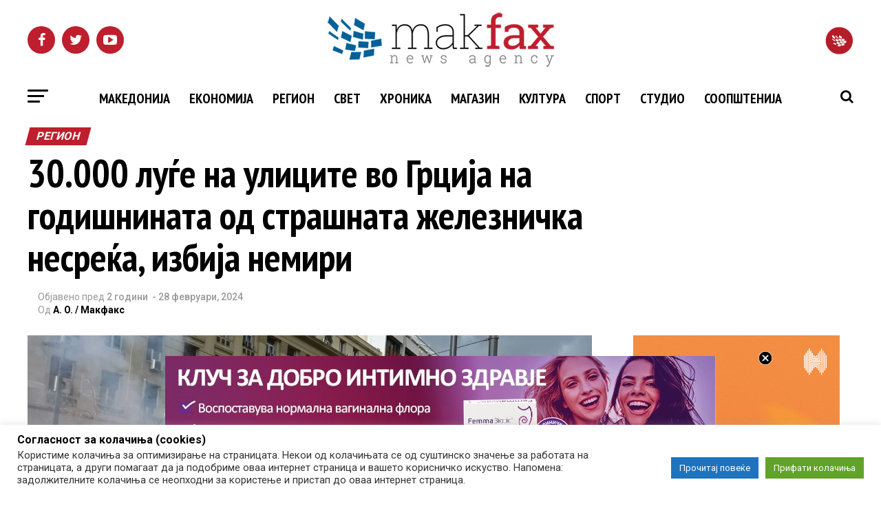

--- FILE ---
content_type: application/x-javascript; charset=UTF-8
request_url: https://adserver.mk/revive-adserver/www/delivery/spc.php?zones=15%7C16%7C17%7C18%7C19%7C20%7C22%7C23%7C24%7C25%7C26%7C67%7C68%7C69%7C70%7C84%7C85%7C100%7C188%7C427&source=&r=63926205&charset=UTF-8&loc=https%3A//makfax.com.mk/svet/region/30-000-%25D0%25BB%25D1%2583%25D1%2593%25D0%25B5-%25D0%25BD%25D0%25B0-%25D1%2583%25D0%25BB%25D0%25B8%25D1%2586%25D0%25B8%25D1%2582%25D0%25B5-%25D0%25B2%25D0%25BE-%25D0%25B3%25D1%2580%25D1%2586%25D0%25B8%25D1%2598%25D0%25B0-%25D0%25BD%25D0%25B0-%25D0%25B3%25D0%25BE%25D0%25B4%25D0%25B8%25D1%2588%25D0%25BD%25D0%25B8%25D0%25BD/
body_size: 1863
content:
var OA_output = new Array(); 
OA_output['15'] = '';
OA_output['15'] += "<"+"div id=\'beacon_7a63fa49f4\' style=\'position: absolute; left: 0px; top: 0px; visibility: hidden;\'><"+"img src=\'https://adserver.mk/revive-adserver/www/delivery/lg.php?bannerid=0&amp;campaignid=0&amp;zoneid=15&amp;loc=https%3A%2F%2Fmakfax.com.mk%2Fsvet%2Fregion%2F30-000-%25D0%25BB%25D1%2583%25D1%2593%25D0%25B5-%25D0%25BD%25D0%25B0-%25D1%2583%25D0%25BB%25D0%25B8%25D1%2586%25D0%25B8%25D1%2582%25D0%25B5-%25D0%25B2%25D0%25BE-%25D0%25B3%25D1%2580%25D1%2586%25D0%25B8%25D1%2598%25D0%25B0-%25D0%25BD%25D0%25B0-%25D0%25B3%25D0%25BE%25D0%25B4%25D0%25B8%25D1%2588%25D0%25BD%25D0%25B8%25D0%25BD%2F&amp;cb=7a63fa49f4\' width=\'0\' height=\'0\' alt=\'\' style=\'width: 0px; height: 0px;\' /><"+"/div>\n";
OA_output['16'] = '';
OA_output['16'] += "<"+"div id=\'beacon_13e2b77ca3\' style=\'position: absolute; left: 0px; top: 0px; visibility: hidden;\'><"+"img src=\'https://adserver.mk/revive-adserver/www/delivery/lg.php?bannerid=0&amp;campaignid=0&amp;zoneid=16&amp;loc=https%3A%2F%2Fmakfax.com.mk%2Fsvet%2Fregion%2F30-000-%25D0%25BB%25D1%2583%25D1%2593%25D0%25B5-%25D0%25BD%25D0%25B0-%25D1%2583%25D0%25BB%25D0%25B8%25D1%2586%25D0%25B8%25D1%2582%25D0%25B5-%25D0%25B2%25D0%25BE-%25D0%25B3%25D1%2580%25D1%2586%25D0%25B8%25D1%2598%25D0%25B0-%25D0%25BD%25D0%25B0-%25D0%25B3%25D0%25BE%25D0%25B4%25D0%25B8%25D1%2588%25D0%25BD%25D0%25B8%25D0%25BD%2F&amp;cb=13e2b77ca3\' width=\'0\' height=\'0\' alt=\'\' style=\'width: 0px; height: 0px;\' /><"+"/div>\n";
OA_output['17'] = '';
OA_output['17'] += "<"+"iframe src=\"https://adserver.mk/uploads/widgets/reporter.html\" width=\"300\" height=\"250\" scrolling=\"no\" frameborder=\"0\" hspace=\"0\" vspace=\"0\" marginwidth=\"0\" marginheight=\"0\" style=\"border:none;\"><"+"/iframe><"+"div id=\'beacon_fe9d3d94aa\' style=\'position: absolute; left: 0px; top: 0px; visibility: hidden;\'><"+"img src=\'https://adserver.mk/revive-adserver/www/delivery/lg.php?bannerid=339&amp;campaignid=261&amp;zoneid=17&amp;loc=https%3A%2F%2Fmakfax.com.mk%2Fsvet%2Fregion%2F30-000-%25D0%25BB%25D1%2583%25D1%2593%25D0%25B5-%25D0%25BD%25D0%25B0-%25D1%2583%25D0%25BB%25D0%25B8%25D1%2586%25D0%25B8%25D1%2582%25D0%25B5-%25D0%25B2%25D0%25BE-%25D0%25B3%25D1%2580%25D1%2586%25D0%25B8%25D1%2598%25D0%25B0-%25D0%25BD%25D0%25B0-%25D0%25B3%25D0%25BE%25D0%25B4%25D0%25B8%25D1%2588%25D0%25BD%25D0%25B8%25D0%25BD%2F&amp;cb=fe9d3d94aa\' width=\'0\' height=\'0\' alt=\'\' style=\'width: 0px; height: 0px;\' /><"+"/div>\n";
OA_output['18'] = '';
OA_output['18'] += "<"+"div id=\'beacon_b2c26d8eca\' style=\'position: absolute; left: 0px; top: 0px; visibility: hidden;\'><"+"img src=\'https://adserver.mk/revive-adserver/www/delivery/lg.php?bannerid=0&amp;campaignid=0&amp;zoneid=18&amp;loc=https%3A%2F%2Fmakfax.com.mk%2Fsvet%2Fregion%2F30-000-%25D0%25BB%25D1%2583%25D1%2593%25D0%25B5-%25D0%25BD%25D0%25B0-%25D1%2583%25D0%25BB%25D0%25B8%25D1%2586%25D0%25B8%25D1%2582%25D0%25B5-%25D0%25B2%25D0%25BE-%25D0%25B3%25D1%2580%25D1%2586%25D0%25B8%25D1%2598%25D0%25B0-%25D0%25BD%25D0%25B0-%25D0%25B3%25D0%25BE%25D0%25B4%25D0%25B8%25D1%2588%25D0%25BD%25D0%25B8%25D0%25BD%2F&amp;cb=b2c26d8eca\' width=\'0\' height=\'0\' alt=\'\' style=\'width: 0px; height: 0px;\' /><"+"/div>\n";
OA_output['19'] = '';
OA_output['19'] += "<"+"div id=\'beacon_6b9238c317\' style=\'position: absolute; left: 0px; top: 0px; visibility: hidden;\'><"+"img src=\'https://adserver.mk/revive-adserver/www/delivery/lg.php?bannerid=0&amp;campaignid=0&amp;zoneid=19&amp;loc=https%3A%2F%2Fmakfax.com.mk%2Fsvet%2Fregion%2F30-000-%25D0%25BB%25D1%2583%25D1%2593%25D0%25B5-%25D0%25BD%25D0%25B0-%25D1%2583%25D0%25BB%25D0%25B8%25D1%2586%25D0%25B8%25D1%2582%25D0%25B5-%25D0%25B2%25D0%25BE-%25D0%25B3%25D1%2580%25D1%2586%25D0%25B8%25D1%2598%25D0%25B0-%25D0%25BD%25D0%25B0-%25D0%25B3%25D0%25BE%25D0%25B4%25D0%25B8%25D1%2588%25D0%25BD%25D0%25B8%25D0%25BD%2F&amp;cb=6b9238c317\' width=\'0\' height=\'0\' alt=\'\' style=\'width: 0px; height: 0px;\' /><"+"/div>\n";
OA_output['20'] = '';
OA_output['20'] += "<"+"div class=\"reklami\" style=\"padding-bottom: 10px\"><"+"a href=\'https://adserver.mk/revive-adserver/www/delivery/cl.php?bannerid=14548&amp;zoneid=20&amp;sig=8966d82126665fdbfc20a68b11b43ab7bf3ea51e81cfd4ca1e04f9459cc2c6c3&amp;oadest=https%3A%2F%2Fwww.onetwothree.rs%2F\' target=\'_blank\' rel=\'noopener nofollow\'><"+"img src=\'https://adserver.mk/revive-adserver/www/images/7314436d13b966c3fa03a926d6ebab84.jpg\' width=\'300\' height=\'250\' alt=\'\' title=\'\' border=\'0\' /><"+"/a><"+"div id=\'beacon_cac6f0fc7b\' style=\'position: absolute; left: 0px; top: 0px; visibility: hidden;\'><"+"img src=\'https://adserver.mk/revive-adserver/www/delivery/lg.php?bannerid=14548&amp;campaignid=3213&amp;zoneid=20&amp;loc=https%3A%2F%2Fmakfax.com.mk%2Fsvet%2Fregion%2F30-000-%25D0%25BB%25D1%2583%25D1%2593%25D0%25B5-%25D0%25BD%25D0%25B0-%25D1%2583%25D0%25BB%25D0%25B8%25D1%2586%25D0%25B8%25D1%2582%25D0%25B5-%25D0%25B2%25D0%25BE-%25D0%25B3%25D1%2580%25D1%2586%25D0%25B8%25D1%2598%25D0%25B0-%25D0%25BD%25D0%25B0-%25D0%25B3%25D0%25BE%25D0%25B4%25D0%25B8%25D1%2588%25D0%25BD%25D0%25B8%25D0%25BD%2F&amp;cb=cac6f0fc7b\' width=\'0\' height=\'0\' alt=\'\' style=\'width: 0px; height: 0px;\' /><"+"/div><"+"/div>\n";
OA_output['22'] = '';
OA_output['22'] += "<"+"div id=\'beacon_a49144387a\' style=\'position: absolute; left: 0px; top: 0px; visibility: hidden;\'><"+"img src=\'https://adserver.mk/revive-adserver/www/delivery/lg.php?bannerid=0&amp;campaignid=0&amp;zoneid=22&amp;loc=https%3A%2F%2Fmakfax.com.mk%2Fsvet%2Fregion%2F30-000-%25D0%25BB%25D1%2583%25D1%2593%25D0%25B5-%25D0%25BD%25D0%25B0-%25D1%2583%25D0%25BB%25D0%25B8%25D1%2586%25D0%25B8%25D1%2582%25D0%25B5-%25D0%25B2%25D0%25BE-%25D0%25B3%25D1%2580%25D1%2586%25D0%25B8%25D1%2598%25D0%25B0-%25D0%25BD%25D0%25B0-%25D0%25B3%25D0%25BE%25D0%25B4%25D0%25B8%25D1%2588%25D0%25BD%25D0%25B8%25D0%25BD%2F&amp;cb=a49144387a\' width=\'0\' height=\'0\' alt=\'\' style=\'width: 0px; height: 0px;\' /><"+"/div>\n";
OA_output['23'] = '';
OA_output['23'] += "<"+"div id=\'beacon_f5efeec446\' style=\'position: absolute; left: 0px; top: 0px; visibility: hidden;\'><"+"img src=\'https://adserver.mk/revive-adserver/www/delivery/lg.php?bannerid=0&amp;campaignid=0&amp;zoneid=23&amp;loc=https%3A%2F%2Fmakfax.com.mk%2Fsvet%2Fregion%2F30-000-%25D0%25BB%25D1%2583%25D1%2593%25D0%25B5-%25D0%25BD%25D0%25B0-%25D1%2583%25D0%25BB%25D0%25B8%25D1%2586%25D0%25B8%25D1%2582%25D0%25B5-%25D0%25B2%25D0%25BE-%25D0%25B3%25D1%2580%25D1%2586%25D0%25B8%25D1%2598%25D0%25B0-%25D0%25BD%25D0%25B0-%25D0%25B3%25D0%25BE%25D0%25B4%25D0%25B8%25D1%2588%25D0%25BD%25D0%25B8%25D0%25BD%2F&amp;cb=f5efeec446\' width=\'0\' height=\'0\' alt=\'\' style=\'width: 0px; height: 0px;\' /><"+"/div>\n";
OA_output['24'] = '';
OA_output['24'] += "<"+"style>\n";
OA_output['24'] += ".bttnclose {\n";
OA_output['24'] += "position: absolute;\n";
OA_output['24'] += "top: -7px;\n";
OA_output['24'] += "right: 3px;\n";
OA_output['24'] += "width: 20px;\n";
OA_output['24'] += "z-index: 9999;\n";
OA_output['24'] += "}\n";
OA_output['24'] += "#mobilna_makfax1{\n";
OA_output['24'] += "width:320px;\n";
OA_output['24'] += "margin: auto;\n";
OA_output['24'] += "position: fixed;\n";
OA_output['24'] += "bottom: 0;\n";
OA_output['24'] += "left:50%;\n";
OA_output['24'] += "margin-left:-160px;\n";
OA_output['24'] += "z-index: 9999;\n";
OA_output['24'] += "}\n";
OA_output['24'] += "@media all and (max-width: 480px){\n";
OA_output['24'] += "#mobilna_makfax1{\n";
OA_output['24'] += "display: block;\n";
OA_output['24'] += "}\n";
OA_output['24'] += "}\n";
OA_output['24'] += "<"+"/style>\n";
OA_output['24'] += "<"+"div id=\"mobilna_makfax1\" style=\"text-align: center;\">\n";
OA_output['24'] += "<"+"img onclick=\"hide(); return false;\" id=\"closeImage\" src=\"https://adserver.mk/revive-adserver/www/images/09b77e77a92fadef9053445e09c261f8.png\" class=\"bttnclose\"/><"+"a href=\'https://adserver.mk/revive-adserver/www/delivery/cl.php?bannerid=18041&amp;zoneid=24&amp;sig=1a17350303e70774866ec061e9b74b2590b30097f35d1b943512744c9ba56791&amp;oadest=https%3A%2F%2Fwww.neptun.mk%2Fpromotion-details.nspx%3Fpromotion%3D-2733%26utm_campaign%3DWhirlpool_01.11_14.11.2025%26utm_source%3Dclipmedia%26utm_medium%3Dlwm\' target=\'_blank\' rel=\'noopener nofollow\'><"+"img src=\'https://adserver.mk/revive-adserver/www/images/05a3025d610a5c28187eb36a855049aa.gif\' width=\'300\' height=\'250\' alt=\'\' title=\'\' border=\'0\' /><"+"/a><"+"div id=\'beacon_a24b40c851\' style=\'position: absolute; left: 0px; top: 0px; visibility: hidden;\'><"+"img src=\'https://adserver.mk/revive-adserver/www/delivery/lg.php?bannerid=18041&amp;campaignid=5978&amp;zoneid=24&amp;loc=https%3A%2F%2Fmakfax.com.mk%2Fsvet%2Fregion%2F30-000-%25D0%25BB%25D1%2583%25D1%2593%25D0%25B5-%25D0%25BD%25D0%25B0-%25D1%2583%25D0%25BB%25D0%25B8%25D1%2586%25D0%25B8%25D1%2582%25D0%25B5-%25D0%25B2%25D0%25BE-%25D0%25B3%25D1%2580%25D1%2586%25D0%25B8%25D1%2598%25D0%25B0-%25D0%25BD%25D0%25B0-%25D0%25B3%25D0%25BE%25D0%25B4%25D0%25B8%25D1%2588%25D0%25BD%25D0%25B8%25D0%25BD%2F&amp;cb=a24b40c851\' width=\'0\' height=\'0\' alt=\'\' style=\'width: 0px; height: 0px;\' /><"+"/div><"+"/div>\n";
OA_output['24'] += "<"+"script type=\"text/javascript\">\n";
OA_output['24'] += "function hide(){\n";
OA_output['24'] += "var pozadina = document.getElementById(\'mobilna_makfax1\');\n";
OA_output['24'] += "pozadina.style.display = \'none\';\n";
OA_output['24'] += "}\n";
OA_output['24'] += "<"+"/script>\n";
OA_output['25'] = '';
OA_output['25'] += "<"+"style>\n";
OA_output['25'] += "#desktop_makfax{\n";
OA_output['25'] += "width:970px;\n";
OA_output['25'] += "margin: auto;\n";
OA_output['25'] += "position: fixed;\n";
OA_output['25'] += "bottom: 0;\n";
OA_output['25'] += "left:50%;\n";
OA_output['25'] += "margin-left:-485px;\n";
OA_output['25'] += "display: none;\n";
OA_output['25'] += "z-index:9999\n";
OA_output['25'] += "}\n";
OA_output['25'] += "@media all and (min-width: 970px){\n";
OA_output['25'] += "#desktop_makfax {\n";
OA_output['25'] += "display: block;\n";
OA_output['25'] += "}\n";
OA_output['25'] += "}\n";
OA_output['25'] += ".bttnclose {\n";
OA_output['25'] += "position: absolute;\n";
OA_output['25'] += "top: -7px;\n";
OA_output['25'] += "right: 3px;\n";
OA_output['25'] += "width: 20px;\n";
OA_output['25'] += "z-index: 9999;\n";
OA_output['25'] += "}\n";
OA_output['25'] += "<"+"/style>\n";
OA_output['25'] += "<"+"div id=\"desktop_makfax\" style=\"text-align: center;\">\n";
OA_output['25'] += "<"+"img onclick=\"hide2(); return false;\" id=\"CIa1on\" src=\"https://adserver.mk/revive-adserver/www/images/09b77e77a92fadef9053445e09c261f8.png\" class=\"bttnclose\"/>\n";
OA_output['25'] += "<"+"a href=\'https://adserver.mk/revive-adserver/www/delivery/cl.php?bannerid=14549&amp;zoneid=25&amp;sig=864bc50acac46747a4d5b9c17a80c4dbd1c2c37eab4c7826d4e088fc934234f7&amp;oadest=https%3A%2F%2Fwww.hemofarm.com%2Fsrb%2Fproizvod%2F3%2F47%2Fproizvod-fomela\' target=\'_blank\' rel=\'noopener nofollow\'><"+"img src=\'https://adserver.mk/revive-adserver/www/images/781a3913222069e3138da92073dd5116.gif\' width=\'970\' height=\'250\' alt=\'\' title=\'\' border=\'0\' /><"+"/a><"+"div id=\'beacon_268ba1a959\' style=\'position: absolute; left: 0px; top: 0px; visibility: hidden;\'><"+"img src=\'https://adserver.mk/revive-adserver/www/delivery/lg.php?bannerid=14549&amp;campaignid=3213&amp;zoneid=25&amp;loc=https%3A%2F%2Fmakfax.com.mk%2Fsvet%2Fregion%2F30-000-%25D0%25BB%25D1%2583%25D1%2593%25D0%25B5-%25D0%25BD%25D0%25B0-%25D1%2583%25D0%25BB%25D0%25B8%25D1%2586%25D0%25B8%25D1%2582%25D0%25B5-%25D0%25B2%25D0%25BE-%25D0%25B3%25D1%2580%25D1%2586%25D0%25B8%25D1%2598%25D0%25B0-%25D0%25BD%25D0%25B0-%25D0%25B3%25D0%25BE%25D0%25B4%25D0%25B8%25D1%2588%25D0%25BD%25D0%25B8%25D0%25BD%2F&amp;cb=268ba1a959\' width=\'0\' height=\'0\' alt=\'\' style=\'width: 0px; height: 0px;\' /><"+"/div><"+"/div>\n";
OA_output['25'] += "<"+"script type=\"text/javascript\">\n";
OA_output['25'] += "function hide2(){\n";
OA_output['25'] += "var poz1 = document.getElementById(\'desktop_makfax\');\n";
OA_output['25'] += "poz1.style.display = \'none\';\n";
OA_output['25'] += "}\n";
OA_output['25'] += "<"+"/script>\n";
OA_output['26'] = '';
OA_output['26'] += "<"+"div id=\'beacon_bc772ff7aa\' style=\'position: absolute; left: 0px; top: 0px; visibility: hidden;\'><"+"img src=\'https://adserver.mk/revive-adserver/www/delivery/lg.php?bannerid=0&amp;campaignid=0&amp;zoneid=26&amp;loc=https%3A%2F%2Fmakfax.com.mk%2Fsvet%2Fregion%2F30-000-%25D0%25BB%25D1%2583%25D1%2593%25D0%25B5-%25D0%25BD%25D0%25B0-%25D1%2583%25D0%25BB%25D0%25B8%25D1%2586%25D0%25B8%25D1%2582%25D0%25B5-%25D0%25B2%25D0%25BE-%25D0%25B3%25D1%2580%25D1%2586%25D0%25B8%25D1%2598%25D0%25B0-%25D0%25BD%25D0%25B0-%25D0%25B3%25D0%25BE%25D0%25B4%25D0%25B8%25D1%2588%25D0%25BD%25D0%25B8%25D0%25BD%2F&amp;cb=bc772ff7aa\' width=\'0\' height=\'0\' alt=\'\' style=\'width: 0px; height: 0px;\' /><"+"/div>\n";
OA_output['67'] = '';
OA_output['67'] += "<"+"div id=\'beacon_cb79922125\' style=\'position: absolute; left: 0px; top: 0px; visibility: hidden;\'><"+"img src=\'https://adserver.mk/revive-adserver/www/delivery/lg.php?bannerid=0&amp;campaignid=0&amp;zoneid=67&amp;loc=https%3A%2F%2Fmakfax.com.mk%2Fsvet%2Fregion%2F30-000-%25D0%25BB%25D1%2583%25D1%2593%25D0%25B5-%25D0%25BD%25D0%25B0-%25D1%2583%25D0%25BB%25D0%25B8%25D1%2586%25D0%25B8%25D1%2582%25D0%25B5-%25D0%25B2%25D0%25BE-%25D0%25B3%25D1%2580%25D1%2586%25D0%25B8%25D1%2598%25D0%25B0-%25D0%25BD%25D0%25B0-%25D0%25B3%25D0%25BE%25D0%25B4%25D0%25B8%25D1%2588%25D0%25BD%25D0%25B8%25D0%25BD%2F&amp;cb=cb79922125\' width=\'0\' height=\'0\' alt=\'\' style=\'width: 0px; height: 0px;\' /><"+"/div>\n";
OA_output['68'] = '';
OA_output['68'] += "<"+"div id=\'beacon_cab7456f4b\' style=\'position: absolute; left: 0px; top: 0px; visibility: hidden;\'><"+"img src=\'https://adserver.mk/revive-adserver/www/delivery/lg.php?bannerid=0&amp;campaignid=0&amp;zoneid=68&amp;loc=https%3A%2F%2Fmakfax.com.mk%2Fsvet%2Fregion%2F30-000-%25D0%25BB%25D1%2583%25D1%2593%25D0%25B5-%25D0%25BD%25D0%25B0-%25D1%2583%25D0%25BB%25D0%25B8%25D1%2586%25D0%25B8%25D1%2582%25D0%25B5-%25D0%25B2%25D0%25BE-%25D0%25B3%25D1%2580%25D1%2586%25D0%25B8%25D1%2598%25D0%25B0-%25D0%25BD%25D0%25B0-%25D0%25B3%25D0%25BE%25D0%25B4%25D0%25B8%25D1%2588%25D0%25BD%25D0%25B8%25D0%25BD%2F&amp;cb=cab7456f4b\' width=\'0\' height=\'0\' alt=\'\' style=\'width: 0px; height: 0px;\' /><"+"/div>\n";
OA_output['69'] = '';
OA_output['69'] += "<"+"style>\n";
OA_output['69'] += "#custom_html-2 iframe {\n";
OA_output['69'] += "width: 100%;\n";
OA_output['69'] += "min-height: 100px;\n";
OA_output['69'] += "height: 100%;\n";
OA_output['69'] += "}\n";
OA_output['69'] += "#custom_html-2 {\n";
OA_output['69'] += "height: auto;\n";
OA_output['69'] += "padding: 0;\n";
OA_output['69'] += "text-align:center;\n";
OA_output['69'] += "}\n";
OA_output['69'] += "#custom_html-2 img{\n";
OA_output['69'] += "width: 100%;\n";
OA_output['69'] += "height: auto;\n";
OA_output['69'] += "position: static;\n";
OA_output['69'] += "}\n";
OA_output['69'] += "<"+"/style><"+"div id=\'beacon_5adfc469f3\' style=\'position: absolute; left: 0px; top: 0px; visibility: hidden;\'><"+"img src=\'https://adserver.mk/revive-adserver/www/delivery/lg.php?bannerid=0&amp;campaignid=0&amp;zoneid=69&amp;loc=https%3A%2F%2Fmakfax.com.mk%2Fsvet%2Fregion%2F30-000-%25D0%25BB%25D1%2583%25D1%2593%25D0%25B5-%25D0%25BD%25D0%25B0-%25D1%2583%25D0%25BB%25D0%25B8%25D1%2586%25D0%25B8%25D1%2582%25D0%25B5-%25D0%25B2%25D0%25BE-%25D0%25B3%25D1%2580%25D1%2586%25D0%25B8%25D1%2598%25D0%25B0-%25D0%25BD%25D0%25B0-%25D0%25B3%25D0%25BE%25D0%25B4%25D0%25B8%25D1%2588%25D0%25BD%25D0%25B8%25D0%25BD%2F&amp;cb=5adfc469f3\' width=\'0\' height=\'0\' alt=\'\' style=\'width: 0px; height: 0px;\' /><"+"/div>\n";
OA_output['70'] = '';
OA_output['70'] += "<"+"div id=\'beacon_c8be77e085\' style=\'position: absolute; left: 0px; top: 0px; visibility: hidden;\'><"+"img src=\'https://adserver.mk/revive-adserver/www/delivery/lg.php?bannerid=0&amp;campaignid=0&amp;zoneid=70&amp;loc=https%3A%2F%2Fmakfax.com.mk%2Fsvet%2Fregion%2F30-000-%25D0%25BB%25D1%2583%25D1%2593%25D0%25B5-%25D0%25BD%25D0%25B0-%25D1%2583%25D0%25BB%25D0%25B8%25D1%2586%25D0%25B8%25D1%2582%25D0%25B5-%25D0%25B2%25D0%25BE-%25D0%25B3%25D1%2580%25D1%2586%25D0%25B8%25D1%2598%25D0%25B0-%25D0%25BD%25D0%25B0-%25D0%25B3%25D0%25BE%25D0%25B4%25D0%25B8%25D1%2588%25D0%25BD%25D0%25B8%25D0%25BD%2F&amp;cb=c8be77e085\' width=\'0\' height=\'0\' alt=\'\' style=\'width: 0px; height: 0px;\' /><"+"/div>\n";
OA_output['84'] = '';
OA_output['84'] += "<"+"div id=\'beacon_81c7ca00be\' style=\'position: absolute; left: 0px; top: 0px; visibility: hidden;\'><"+"img src=\'https://adserver.mk/revive-adserver/www/delivery/lg.php?bannerid=0&amp;campaignid=0&amp;zoneid=84&amp;loc=https%3A%2F%2Fmakfax.com.mk%2Fsvet%2Fregion%2F30-000-%25D0%25BB%25D1%2583%25D1%2593%25D0%25B5-%25D0%25BD%25D0%25B0-%25D1%2583%25D0%25BB%25D0%25B8%25D1%2586%25D0%25B8%25D1%2582%25D0%25B5-%25D0%25B2%25D0%25BE-%25D0%25B3%25D1%2580%25D1%2586%25D0%25B8%25D1%2598%25D0%25B0-%25D0%25BD%25D0%25B0-%25D0%25B3%25D0%25BE%25D0%25B4%25D0%25B8%25D1%2588%25D0%25BD%25D0%25B8%25D0%25BD%2F&amp;cb=81c7ca00be\' width=\'0\' height=\'0\' alt=\'\' style=\'width: 0px; height: 0px;\' /><"+"/div>\n";
OA_output['85'] = '';
OA_output['85'] += "<"+"div id=\'beacon_a4651312b0\' style=\'position: absolute; left: 0px; top: 0px; visibility: hidden;\'><"+"img src=\'https://adserver.mk/revive-adserver/www/delivery/lg.php?bannerid=0&amp;campaignid=0&amp;zoneid=85&amp;loc=https%3A%2F%2Fmakfax.com.mk%2Fsvet%2Fregion%2F30-000-%25D0%25BB%25D1%2583%25D1%2593%25D0%25B5-%25D0%25BD%25D0%25B0-%25D1%2583%25D0%25BB%25D0%25B8%25D1%2586%25D0%25B8%25D1%2582%25D0%25B5-%25D0%25B2%25D0%25BE-%25D0%25B3%25D1%2580%25D1%2586%25D0%25B8%25D1%2598%25D0%25B0-%25D0%25BD%25D0%25B0-%25D0%25B3%25D0%25BE%25D0%25B4%25D0%25B8%25D1%2588%25D0%25BD%25D0%25B8%25D0%25BD%2F&amp;cb=a4651312b0\' width=\'0\' height=\'0\' alt=\'\' style=\'width: 0px; height: 0px;\' /><"+"/div>\n";
OA_output['100'] = '';
OA_output['100'] += "<"+"div id=\'beacon_44f3d28046\' style=\'position: absolute; left: 0px; top: 0px; visibility: hidden;\'><"+"img src=\'https://adserver.mk/revive-adserver/www/delivery/lg.php?bannerid=0&amp;campaignid=0&amp;zoneid=100&amp;loc=https%3A%2F%2Fmakfax.com.mk%2Fsvet%2Fregion%2F30-000-%25D0%25BB%25D1%2583%25D1%2593%25D0%25B5-%25D0%25BD%25D0%25B0-%25D1%2583%25D0%25BB%25D0%25B8%25D1%2586%25D0%25B8%25D1%2582%25D0%25B5-%25D0%25B2%25D0%25BE-%25D0%25B3%25D1%2580%25D1%2586%25D0%25B8%25D1%2598%25D0%25B0-%25D0%25BD%25D0%25B0-%25D0%25B3%25D0%25BE%25D0%25B4%25D0%25B8%25D1%2588%25D0%25BD%25D0%25B8%25D0%25BD%2F&amp;cb=44f3d28046\' width=\'0\' height=\'0\' alt=\'\' style=\'width: 0px; height: 0px;\' /><"+"/div>\n";
OA_output['188'] = '';
OA_output['188'] += "<"+"div id=\'beacon_c2c7d30777\' style=\'position: absolute; left: 0px; top: 0px; visibility: hidden;\'><"+"img src=\'https://adserver.mk/revive-adserver/www/delivery/lg.php?bannerid=0&amp;campaignid=0&amp;zoneid=188&amp;loc=https%3A%2F%2Fmakfax.com.mk%2Fsvet%2Fregion%2F30-000-%25D0%25BB%25D1%2583%25D1%2593%25D0%25B5-%25D0%25BD%25D0%25B0-%25D1%2583%25D0%25BB%25D0%25B8%25D1%2586%25D0%25B8%25D1%2582%25D0%25B5-%25D0%25B2%25D0%25BE-%25D0%25B3%25D1%2580%25D1%2586%25D0%25B8%25D1%2598%25D0%25B0-%25D0%25BD%25D0%25B0-%25D0%25B3%25D0%25BE%25D0%25B4%25D0%25B8%25D1%2588%25D0%25BD%25D0%25B8%25D0%25BD%2F&amp;cb=c2c7d30777\' width=\'0\' height=\'0\' alt=\'\' style=\'width: 0px; height: 0px;\' /><"+"/div>\n";
OA_output['427'] = '';
OA_output['427'] += "<"+"div id=\'beacon_627727476e\' style=\'position: absolute; left: 0px; top: 0px; visibility: hidden;\'><"+"img src=\'https://adserver.mk/revive-adserver/www/delivery/lg.php?bannerid=0&amp;campaignid=0&amp;zoneid=427&amp;loc=https%3A%2F%2Fmakfax.com.mk%2Fsvet%2Fregion%2F30-000-%25D0%25BB%25D1%2583%25D1%2593%25D0%25B5-%25D0%25BD%25D0%25B0-%25D1%2583%25D0%25BB%25D0%25B8%25D1%2586%25D0%25B8%25D1%2582%25D0%25B5-%25D0%25B2%25D0%25BE-%25D0%25B3%25D1%2580%25D1%2586%25D0%25B8%25D1%2598%25D0%25B0-%25D0%25BD%25D0%25B0-%25D0%25B3%25D0%25BE%25D0%25B4%25D0%25B8%25D1%2588%25D0%25BD%25D0%25B8%25D0%25BD%2F&amp;cb=627727476e\' width=\'0\' height=\'0\' alt=\'\' style=\'width: 0px; height: 0px;\' /><"+"/div>\n";


--- FILE ---
content_type: application/javascript; charset=UTF-8
request_url: https://makfax.com.mk/cdn-cgi/challenge-platform/h/b/scripts/jsd/93954b626b88/main.js?
body_size: 4402
content:
window._cf_chl_opt={nMUP5:'b'};~function(W2,m,T,J,a,e,h,Z){W2=i,function(B,y,Ws,W1,Q,X){for(Ws={B:123,y:198,Q:151,X:181,A:185,C:127,L:210,k:132,d:196,M:207,N:161,l:195,O:145},W1=i,Q=B();!![];)try{if(X=-parseInt(W1(Ws.B))/1*(parseInt(W1(Ws.y))/2)+-parseInt(W1(Ws.Q))/3*(-parseInt(W1(Ws.X))/4)+parseInt(W1(Ws.A))/5+-parseInt(W1(Ws.C))/6*(parseInt(W1(Ws.L))/7)+parseInt(W1(Ws.k))/8*(-parseInt(W1(Ws.d))/9)+-parseInt(W1(Ws.M))/10*(parseInt(W1(Ws.N))/11)+parseInt(W1(Ws.l))/12*(parseInt(W1(Ws.O))/13),y===X)break;else Q.push(Q.shift())}catch(A){Q.push(Q.shift())}}(W,987807),m=this||self,T=m[W2(204)],J={},J[W2(140)]='o',J[W2(131)]='s',J[W2(202)]='u',J[W2(187)]='z',J[W2(183)]='n',J[W2(156)]='I',J[W2(200)]='b',a=J,m[W2(157)]=function(B,y,Q,X,Wf,WS,Wq,W7,C,L,M,N,O,x){if(Wf={B:197,y:150,Q:159,X:238,A:121,C:166,L:238,k:121,d:166,M:188,N:209,l:178,O:125,x:186},WS={B:224,y:178,Q:208},Wq={B:135,y:234,Q:206,X:149},W7=W2,null===y||void 0===y)return X;for(C=K(y),B[W7(Wf.B)][W7(Wf.y)]&&(C=C[W7(Wf.Q)](B[W7(Wf.B)][W7(Wf.y)](y))),C=B[W7(Wf.X)][W7(Wf.A)]&&B[W7(Wf.C)]?B[W7(Wf.L)][W7(Wf.k)](new B[(W7(Wf.d))](C)):function(G,W8,R){for(W8=W7,G[W8(WS.B)](),R=0;R<G[W8(WS.y)];G[R+1]===G[R]?G[W8(WS.Q)](R+1,1):R+=1);return G}(C),L='nAsAaAb'.split('A'),L=L[W7(Wf.M)][W7(Wf.N)](L),M=0;M<C[W7(Wf.l)];N=C[M],O=g(B,y,N),L(O)?(x='s'===O&&!B[W7(Wf.O)](y[N]),W7(Wf.x)===Q+N?A(Q+N,O):x||A(Q+N,y[N])):A(Q+N,O),M++);return X;function A(G,R,W6){W6=i,Object[W6(Wq.B)][W6(Wq.y)][W6(Wq.Q)](X,R)||(X[R]=[]),X[R][W6(Wq.X)](G)}},e=W2(169)[W2(171)](';'),h=e[W2(188)][W2(209)](e),m[W2(139)]=function(B,y,WA,W9,Q,X,A,C){for(WA={B:124,y:178,Q:178,X:239,A:149,C:137},W9=W2,Q=Object[W9(WA.B)](y),X=0;X<Q[W9(WA.y)];X++)if(A=Q[X],'f'===A&&(A='N'),B[A]){for(C=0;C<y[Q[X]][W9(WA.Q)];-1===B[A][W9(WA.X)](y[Q[X]][C])&&(h(y[Q[X]][C])||B[A][W9(WA.A)]('o.'+y[Q[X]][C])),C++);}else B[A]=y[Q[X]][W9(WA.C)](function(L){return'o.'+L})},Z=function(WD,Wv,WP,WR,WG,WO,Wm,y,Q,X){return WD={B:175,y:193},Wv={B:165,y:165,Q:165,X:149,A:165,C:143,L:158,k:158,d:165},WP={B:178},WR={B:190},WG={B:178,y:158,Q:135,X:234,A:206,C:135,L:206,k:135,d:206,M:190,N:149,l:190,O:149,x:190,G:149,R:165,P:190,v:149,D:190,H:149,c:190,j:149,n:165,E:149,z:149,V:143},WO={B:141,y:158},Wm=W2,y=String[Wm(WD.B)],Q={'h':function(A){return A==null?'':Q.g(A,6,function(C,WT){return WT=i,WT(WO.B)[WT(WO.y)](C)})},'g':function(A,C,L,WJ,M,N,O,x,G,R,P,D,H,j,E,z,V,W0){if(WJ=Wm,null==A)return'';for(N={},O={},x='',G=2,R=3,P=2,D=[],H=0,j=0,E=0;E<A[WJ(WG.B)];E+=1)if(z=A[WJ(WG.y)](E),Object[WJ(WG.Q)][WJ(WG.X)][WJ(WG.A)](N,z)||(N[z]=R++,O[z]=!0),V=x+z,Object[WJ(WG.C)][WJ(WG.X)][WJ(WG.L)](N,V))x=V;else{if(Object[WJ(WG.k)][WJ(WG.X)][WJ(WG.d)](O,x)){if(256>x[WJ(WG.M)](0)){for(M=0;M<P;H<<=1,j==C-1?(j=0,D[WJ(WG.N)](L(H)),H=0):j++,M++);for(W0=x[WJ(WG.l)](0),M=0;8>M;H=H<<1|W0&1.7,C-1==j?(j=0,D[WJ(WG.O)](L(H)),H=0):j++,W0>>=1,M++);}else{for(W0=1,M=0;M<P;H=W0|H<<1.71,j==C-1?(j=0,D[WJ(WG.O)](L(H)),H=0):j++,W0=0,M++);for(W0=x[WJ(WG.x)](0),M=0;16>M;H=H<<1|1.13&W0,C-1==j?(j=0,D[WJ(WG.G)](L(H)),H=0):j++,W0>>=1,M++);}G--,0==G&&(G=Math[WJ(WG.R)](2,P),P++),delete O[x]}else for(W0=N[x],M=0;M<P;H=H<<1.29|W0&1.26,C-1==j?(j=0,D[WJ(WG.N)](L(H)),H=0):j++,W0>>=1,M++);x=(G--,0==G&&(G=Math[WJ(WG.R)](2,P),P++),N[V]=R++,String(z))}if(x!==''){if(Object[WJ(WG.k)][WJ(WG.X)][WJ(WG.L)](O,x)){if(256>x[WJ(WG.P)](0)){for(M=0;M<P;H<<=1,C-1==j?(j=0,D[WJ(WG.v)](L(H)),H=0):j++,M++);for(W0=x[WJ(WG.D)](0),M=0;8>M;H=W0&1|H<<1,C-1==j?(j=0,D[WJ(WG.v)](L(H)),H=0):j++,W0>>=1,M++);}else{for(W0=1,M=0;M<P;H=H<<1.48|W0,j==C-1?(j=0,D[WJ(WG.H)](L(H)),H=0):j++,W0=0,M++);for(W0=x[WJ(WG.c)](0),M=0;16>M;H=H<<1.55|1.44&W0,C-1==j?(j=0,D[WJ(WG.j)](L(H)),H=0):j++,W0>>=1,M++);}G--,G==0&&(G=Math[WJ(WG.n)](2,P),P++),delete O[x]}else for(W0=N[x],M=0;M<P;H=1.36&W0|H<<1,C-1==j?(j=0,D[WJ(WG.E)](L(H)),H=0):j++,W0>>=1,M++);G--,0==G&&P++}for(W0=2,M=0;M<P;H=H<<1|W0&1,j==C-1?(j=0,D[WJ(WG.z)](L(H)),H=0):j++,W0>>=1,M++);for(;;)if(H<<=1,C-1==j){D[WJ(WG.N)](L(H));break}else j++;return D[WJ(WG.V)]('')},'j':function(A,Wa){return Wa=Wm,A==null?'':A==''?null:Q.i(A[Wa(WP.B)],32768,function(C,WI){return WI=Wa,A[WI(WR.B)](C)})},'i':function(A,C,L,Wg,M,N,O,x,G,R,P,D,H,j,E,z,W0,V){for(Wg=Wm,M=[],N=4,O=4,x=3,G=[],D=L(0),H=C,j=1,R=0;3>R;M[R]=R,R+=1);for(E=0,z=Math[Wg(Wv.B)](2,2),P=1;P!=z;V=D&H,H>>=1,0==H&&(H=C,D=L(j++)),E|=(0<V?1:0)*P,P<<=1);switch(E){case 0:for(E=0,z=Math[Wg(Wv.y)](2,8),P=1;z!=P;V=D&H,H>>=1,H==0&&(H=C,D=L(j++)),E|=(0<V?1:0)*P,P<<=1);W0=y(E);break;case 1:for(E=0,z=Math[Wg(Wv.Q)](2,16),P=1;z!=P;V=H&D,H>>=1,0==H&&(H=C,D=L(j++)),E|=P*(0<V?1:0),P<<=1);W0=y(E);break;case 2:return''}for(R=M[3]=W0,G[Wg(Wv.X)](W0);;){if(j>A)return'';for(E=0,z=Math[Wg(Wv.A)](2,x),P=1;z!=P;V=D&H,H>>=1,0==H&&(H=C,D=L(j++)),E|=(0<V?1:0)*P,P<<=1);switch(W0=E){case 0:for(E=0,z=Math[Wg(Wv.B)](2,8),P=1;z!=P;V=H&D,H>>=1,0==H&&(H=C,D=L(j++)),E|=(0<V?1:0)*P,P<<=1);M[O++]=y(E),W0=O-1,N--;break;case 1:for(E=0,z=Math[Wg(Wv.A)](2,16),P=1;z!=P;V=H&D,H>>=1,0==H&&(H=C,D=L(j++)),E|=P*(0<V?1:0),P<<=1);M[O++]=y(E),W0=O-1,N--;break;case 2:return G[Wg(Wv.C)]('')}if(0==N&&(N=Math[Wg(Wv.Q)](2,x),x++),M[W0])W0=M[W0];else if(W0===O)W0=R+R[Wg(Wv.L)](0);else return null;G[Wg(Wv.X)](W0),M[O++]=R+W0[Wg(Wv.k)](0),N--,R=W0,N==0&&(N=Math[Wg(Wv.d)](2,x),x++)}}},X={},X[Wm(WD.y)]=Q.h,X}(),S();function s(B,Wt,Wp){return Wt={B:168},Wp=W2,Math[Wp(Wt.B)]()<B}function S(Wn,Ww,Wc,WK,B,y,Q,X,A){if(Wn={B:218,y:241,Q:160,X:129,A:167,C:221,L:180},Ww={B:160,y:129,Q:180},Wc={B:235},WK=W2,B=m[WK(Wn.B)],!B)return;if(!o())return;(y=![],Q=B[WK(Wn.y)]===!![],X=function(We,C){if(We=WK,!y){if(y=!![],!o())return;C=U(),b(C.r,function(L){f(B,L)}),C.e&&Y(We(Wc.B),C.e)}},T[WK(Wn.Q)]!==WK(Wn.X))?X():m[WK(Wn.A)]?T[WK(Wn.A)](WK(Wn.C),X):(A=T[WK(Wn.L)]||function(){},T[WK(Wn.L)]=function(Wh){Wh=WK,A(),T[Wh(Ww.B)]!==Wh(Ww.y)&&(T[Wh(Ww.Q)]=A,X())})}function i(p,F,B){return B=W(),i=function(y,u,Q){return y=y-121,Q=B[y],Q},i(p,F)}function f(Q,X,WE,WU,A,C,L){if(WE={B:147,y:241,Q:130,X:146,A:215,C:203,L:174,k:162,d:203,M:194,N:176},WU=W2,A=WU(WE.B),!Q[WU(WE.y)])return;X===WU(WE.Q)?(C={},C[WU(WE.X)]=A,C[WU(WE.A)]=Q.r,C[WU(WE.C)]=WU(WE.Q),m[WU(WE.L)][WU(WE.k)](C,'*')):(L={},L[WU(WE.X)]=A,L[WU(WE.A)]=Q.r,L[WU(WE.d)]=WU(WE.M),L[WU(WE.N)]=X,m[WU(WE.L)][WU(WE.k)](L,'*'))}function I(B,y,Wo,W3){return Wo={B:155,y:135,Q:232,X:206,A:239,C:219},W3=W2,y instanceof B[W3(Wo.B)]&&0<B[W3(Wo.B)][W3(Wo.y)][W3(Wo.Q)][W3(Wo.X)](y)[W3(Wo.A)](W3(Wo.C))}function o(WL,Wi,B,y,Q,X){return WL={B:218,y:211,Q:152},Wi=W2,B=m[Wi(WL.B)],y=3600,Q=Math[Wi(WL.y)](+atob(B.t)),X=Math[Wi(WL.y)](Date[Wi(WL.Q)]()/1e3),X-Q>y?![]:!![]}function K(B,WZ,W5,y){for(WZ={B:159,y:124,Q:163},W5=W2,y=[];B!==null;y=y[W5(WZ.B)](Object[W5(WZ.y)](B)),B=Object[W5(WZ.Q)](B));return y}function g(B,y,Q,WY,W4,X){W4=(WY={B:138,y:238,Q:128,X:238,A:148},W2);try{return y[Q][W4(WY.B)](function(){}),'p'}catch(A){}try{if(null==y[Q])return void 0===y[Q]?'u':'x'}catch(C){return'i'}return B[W4(WY.y)][W4(WY.Q)](y[Q])?'a':y[Q]===B[W4(WY.X)]?'D':y[Q]===!0?'T':!1===y[Q]?'F':(X=typeof y[Q],W4(WY.A)==X?I(B,y[Q])?'N':'f':a[X]||'?')}function U(WC,WW,Q,X,A,C,L){WW=(WC={B:142,y:236,Q:213,X:122,A:205,C:231,L:225,k:153,d:223,M:136,N:191,l:231,O:216},W2);try{return Q=T[WW(WC.B)](WW(WC.y)),Q[WW(WC.Q)]=WW(WC.X),Q[WW(WC.A)]='-1',T[WW(WC.C)][WW(WC.L)](Q),X=Q[WW(WC.k)],A={},A=Ijql6(X,X,'',A),A=Ijql6(X,X[WW(WC.d)]||X[WW(WC.M)],'n.',A),A=Ijql6(X,Q[WW(WC.N)],'d.',A),T[WW(WC.l)][WW(WC.O)](Q),C={},C.r=A,C.e=null,C}catch(k){return L={},L.r={},L.e=k,L}}function b(B,y,WM,Wd,Wr,Wk,WF,Q,X){WM={B:218,y:189,Q:173,X:217,A:227,C:229,L:164,k:222,d:241,M:133,N:179,l:214,O:199,x:192,G:193,R:240},Wd={B:172},Wr={B:134,y:134,Q:130,X:233,A:134},Wk={B:133},WF=W2,Q=m[WF(WM.B)],X=new m[(WF(WM.y))](),X[WF(WM.Q)](WF(WM.X),WF(WM.A)+m[WF(WM.C)][WF(WM.L)]+WF(WM.k)+Q.r),Q[WF(WM.d)]&&(X[WF(WM.M)]=5e3,X[WF(WM.N)]=function(WB){WB=WF,y(WB(Wk.B))}),X[WF(WM.l)]=function(Wy){Wy=WF,X[Wy(Wr.B)]>=200&&X[Wy(Wr.y)]<300?y(Wy(Wr.Q)):y(Wy(Wr.X)+X[Wy(Wr.A)])},X[WF(WM.O)]=function(Wu){Wu=WF,y(Wu(Wd.B))},X[WF(WM.x)](Z[WF(WM.G)](JSON[WF(WM.R)](B)))}function Y(X,A,Wl,WQ,C,L,k,d,M,N,l,O){if(Wl={B:154,y:194,Q:218,X:227,A:229,C:164,L:170,k:237,d:189,M:173,N:217,l:133,O:179,x:220,G:229,R:182,P:177,v:201,D:144,H:229,c:230,j:212,n:228,E:226,z:126,V:146,W0:184,WO:192,Wx:193},WQ=W2,!s(.01))return![];L=(C={},C[WQ(Wl.B)]=X,C[WQ(Wl.y)]=A,C);try{k=m[WQ(Wl.Q)],d=WQ(Wl.X)+m[WQ(Wl.A)][WQ(Wl.C)]+WQ(Wl.L)+k.r+WQ(Wl.k),M=new m[(WQ(Wl.d))](),M[WQ(Wl.M)](WQ(Wl.N),d),M[WQ(Wl.l)]=2500,M[WQ(Wl.O)]=function(){},N={},N[WQ(Wl.x)]=m[WQ(Wl.G)][WQ(Wl.R)],N[WQ(Wl.P)]=m[WQ(Wl.G)][WQ(Wl.v)],N[WQ(Wl.D)]=m[WQ(Wl.H)][WQ(Wl.c)],N[WQ(Wl.j)]=m[WQ(Wl.H)][WQ(Wl.n)],l=N,O={},O[WQ(Wl.E)]=L,O[WQ(Wl.z)]=l,O[WQ(Wl.V)]=WQ(Wl.W0),M[WQ(Wl.WO)](Z[WQ(Wl.Wx)](O))}catch(x){}}function W(Wz){return Wz='status,prototype,navigator,map,catch,UxIdq5,object,pUO1eZkVysrof7Ix8HXm532wjBAGFvNLqEidYuKJa0Q9RCcDhn$gWMS-6bzlTtP4+,createElement,join,chlApiRumWidgetAgeMs,121602xHeghw,source,cloudflare-invisible,function,push,getOwnPropertyNames,2514705sjmPst,now,contentWindow,msg,Function,bigint,Ijql6,charAt,concat,readyState,11wAfQtx,postMessage,getPrototypeOf,nMUP5,pow,Set,addEventListener,random,_cf_chl_opt;kdLcs8;ZYSYt6;mJfw0;CntK7;Fikdj5;PZulp7;bMAJa5;LsaOO2;cwlZd3;xrOqw4;MoGZ8;ZxbA6;vlPW5;Ijql6;UxIdq5;sfiTj7;FtwmA0,/b/ov1/0.7565947234023289:1763069248:O96kdiArTBw6KmXF114nOMSqXDtuMgzyEwmkw5C6D5o/,split,xhr-error,open,parent,fromCharCode,detail,chlApiUrl,length,ontimeout,onreadystatechange,8rkqcCy,evkH5,number,jsd,2236335MfWXRX,d.cookie,symbol,includes,XMLHttpRequest,charCodeAt,contentDocument,send,rQztRJwS,error,3552xjEqXB,81144ikahgj,Object,2XkpBnK,onerror,boolean,VIQF7,undefined,event,document,tabIndex,call,8366980eeUVGl,splice,bind,9204965xNdItN,floor,chlApiClientVersion,style,onload,sid,removeChild,POST,__CF$cv$params,[native code],chlApiSitekey,DOMContentLoaded,/jsd/oneshot/93954b626b88/0.7565947234023289:1763069248:O96kdiArTBw6KmXF114nOMSqXDtuMgzyEwmkw5C6D5o/,clientInformation,sort,appendChild,errorInfoObject,/cdn-cgi/challenge-platform/h/,Brug8,_cf_chl_opt,JwVtE8,body,toString,http-code:,hasOwnProperty,error on cf_chl_props,iframe,/invisible/jsd,Array,indexOf,stringify,api,from,display: none,292429nvfoKv,keys,isNaN,chctx,6leppxI,isArray,loading,success,string,1296XOlxzX,timeout'.split(','),W=function(){return Wz},W()}}()